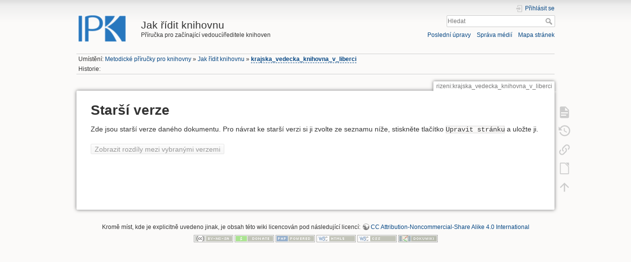

--- FILE ---
content_type: text/html; charset=utf-8
request_url: https://prirucky.ipk.nkp.cz/rizeni/krajska_vedecka_knihovna_v_liberci?do=revisions
body_size: 16050
content:
<!DOCTYPE html>
<html lang="cs" dir="ltr" class="no-js">
<head>
    <meta charset="utf-8" />
<title>rizeni:krajska_vedecka_knihovna_v_liberci - Starší verze [Jak řídit knihovnu]</title>
    <script>(function(H){H.className=H.className.replace(/\bno-js\b/,'js')})(document.documentElement)</script>
    <meta name="generator" content="DokuWiki"/>
<meta name="theme-color" content="#008800"/>
<meta name="robots" content="noindex,nofollow"/>
<link rel="search" type="application/opensearchdescription+xml" href="https://prirucky.ipk.nkp.cz/lib/exe/opensearch.php" title="Metodické příručky pro knihovny"/>
<link rel="start" href="https://prirucky.ipk.nkp.cz/"/>
<link rel="contents" href="https://prirucky.ipk.nkp.cz/rizeni/krajska_vedecka_knihovna_v_liberci?do=index" title="Mapa stránek"/>
<link rel="manifest" href="https://prirucky.ipk.nkp.cz/lib/exe/manifest.php"/>
<link rel="alternate" type="application/rss+xml" title="Poslední úpravy" href="https://prirucky.ipk.nkp.cz/feed.php"/>
<link rel="alternate" type="application/rss+xml" title="Aktuální jmenný prostor" href="https://prirucky.ipk.nkp.cz/feed.php?mode=list&amp;ns=rizeni"/>
<link rel="alternate" type="text/html" title="Čisté HTML" href="https://prirucky.ipk.nkp.cz/_export/xhtml/rizeni/krajska_vedecka_knihovna_v_liberci"/>
<link rel="alternate" type="text/plain" title="Wiki jazyk" href="https://prirucky.ipk.nkp.cz/_export/raw/rizeni/krajska_vedecka_knihovna_v_liberci"/>
<link rel="stylesheet" href="https://prirucky.ipk.nkp.cz/lib/exe/css.php?t=rizeni_dokuwiki&amp;tseed=4db28e1f54bec4249cba4f76c9c9b51a"/>
<link type="text/css" rel="stylesheet" href="https://prirucky.ipk.nkp.cz/lib/plugins/icons/assets/font-awesome/css/font-awesome.min.css"/>
<link type="text/css" rel="stylesheet" href="https://prirucky.ipk.nkp.cz/lib/plugins/icons/assets/material-design-icons/css/materialdesignicons.min.css"/>
<!--[if gte IE 9]><!-->
<script >/*<![CDATA[*/var NS='rizeni';var JSINFO = {"xtern_disable":"1","bookcreator":{"areToolsVisible":false,"showBookbar":"noempty"},"ga":{"trackingId":"UA-149583844-1","gtagId":"G-JN6825ENFG","anonymizeIp":true,"action":"revisions","trackOutboundLinks":false,"options":[],"pageview":"\/rizeni\/krajska_vedecka_knihovna_v_liberci","debug":false},"move_renameokay":false,"plugins":{"vshare":{"youtube":"youtube\\.com\/.*[&?]v=([a-z0-9_\\-]+)","vimeo":"vimeo\\.com\\\/(\\d+)","slideshare":"slideshare.*id=(\\d+)","dailymotion":"dailymotion\\.com\/video\/([a-z0-9]+)","archiveorg":"archive\\.org\/(?:embed|details)\/([a-zA-Z0-9_\\-]+)","soundcloud":"soundcloud\\.com\/([\\w-]+\/[\\w-]+)","niconico":"nicovideo\\.jp\/watch\/(sm[0-9]+)","bitchute":"bitchute\\.com\\\/video\\\/([a-zA-Z0-9_\\-]+)","coub":"coub\\.com\\\/view\\\/([a-zA-Z0-9_\\-]+)","odysee":"odysee\\.com\/\\$\/(?:embed|download)\/([-%_?=\/a-zA-Z0-9]+)","youku":"v\\.youku\\.com\/v_show\/id_([0-9A-Za-z=]+)\\.html","bilibili":"bilibili\\.com\\\/video\\\/(BV[0-9A-Za-z]+)","msoffice":"(?:office\\.com.*[&?]videoid=([a-z0-9\\-]+))","msstream":"microsoftstream\\.com\\\/video\\\/([a-f0-9\\-]{36})"}},"id":"rizeni:krajska_vedecka_knihovna_v_liberci","namespace":"rizeni","ACT":"revisions","useHeadingNavigation":1,"useHeadingContent":1};
/*!]]>*/</script>
<script src="https://prirucky.ipk.nkp.cz/lib/exe/jquery.php?tseed=f0349b609f9b91a485af8fd8ecd4aea4" defer="defer">/*<![CDATA[*/
/*!]]>*/</script>
<script src="https://prirucky.ipk.nkp.cz/lib/exe/js.php?t=rizeni_dokuwiki&amp;tseed=4db28e1f54bec4249cba4f76c9c9b51a" defer="defer">/*<![CDATA[*/
/*!]]>*/</script>
<!--<![endif]-->
    <script type="text/javascript">
    //<![CDATA[
    function epub_LoadScript( url )
    {
     document.write( '<scr' + 'ipt type="text/javascript" src="' + url + '"><\/scr' + 'ipt>' ) ;
    }
//]]>
  </script>    <meta name="viewport" content="width=device-width,initial-scale=1" />
    <link rel="shortcut icon" href="https://prirucky.ipk.nkp.cz/_media/favicon.ico" />
<link rel="apple-touch-icon" href="https://prirucky.ipk.nkp.cz/lib/tpl/rizeni_dokuwiki/images/apple-touch-icon.png" />
    </head>

<body>
    <div id="dokuwiki__site"><div id="dokuwiki__top" class="site dokuwiki mode_revisions tpl_rizeni_dokuwiki  notFound   hasSidebar">

        
<!-- ********** HEADER ********** -->
<div id="dokuwiki__header"><div class="pad group">

    
    <div class="headings group">
        <ul class="a11y skip">
            <li><a href="#dokuwiki__content">jít k obsahu</a></li>
        </ul>

        <h1><a href="https://prirucky.ipk.nkp.cz/start"  accesskey="h" title="[H]"><img src="https://prirucky.ipk.nkp.cz/_media/wiki/logo.png" width="120" height="60" alt="" /> <span>Jak řídit knihovnu</span></a></h1>
            <p class="claim">Příručka pro začínající vedoucí/ředitele knihoven</p>
    </div>

    <div class="tools group">
        <!-- USER TOOLS -->
                    <div id="dokuwiki__usertools">
                <h3 class="a11y">Uživatelské nástroje</h3>
                <ul>
                    <li class="action login"><a href="https://prirucky.ipk.nkp.cz/rizeni/krajska_vedecka_knihovna_v_liberci?do=login&amp;sectok=" title="Přihlásit se" rel="nofollow"><span>Přihlásit se</span><svg xmlns="http://www.w3.org/2000/svg" width="24" height="24" viewBox="0 0 24 24"><path d="M10 17.25V14H3v-4h7V6.75L15.25 12 10 17.25M8 2h9a2 2 0 0 1 2 2v16a2 2 0 0 1-2 2H8a2 2 0 0 1-2-2v-4h2v4h9V4H8v4H6V4a2 2 0 0 1 2-2z"/></svg></a></li>                </ul>
            </div>
        
        <!-- SITE TOOLS -->
        <div id="dokuwiki__sitetools">
            <h3 class="a11y">Nástroje pro tento web</h3>
            <form action="https://prirucky.ipk.nkp.cz/start" method="get" role="search" class="search doku_form" id="dw__search" accept-charset="utf-8"><input type="hidden" name="do" value="search" /><input type="hidden" name="id" value="rizeni:krajska_vedecka_knihovna_v_liberci" /><div class="no"><input name="q" type="text" class="edit" title="[F]" accesskey="f" placeholder="Hledat" autocomplete="on" id="qsearch__in" value="" /><button value="1" type="submit" title="Hledat">Hledat</button><div id="qsearch__out" class="ajax_qsearch JSpopup"></div></div></form>            <div class="mobileTools">
                <form action="https://prirucky.ipk.nkp.cz/doku.php" method="get" accept-charset="utf-8"><div class="no"><input type="hidden" name="id" value="rizeni:krajska_vedecka_knihovna_v_liberci" /><select name="do" class="edit quickselect" title="Nástroje"><option value="">Nástroje</option><optgroup label="Nástroje pro stránku"><option value="">Zobrazit stránku</option><option value="revisions">Starší verze</option><option value="plugin_bookcreator__addtobook">Přidat do knihy</option><option value="export_odt">ODT export</option><option value="backlink">Zpětné odkazy</option></optgroup><optgroup label="Nástroje pro tento web"><option value="recent">Poslední úpravy</option><option value="media">Správa médií</option><option value="index">Mapa stránek</option></optgroup><optgroup label="Uživatelské nástroje"><option value="login">Přihlásit se</option></optgroup></select><button type="submit">&gt;</button></div></form>            </div>
            <ul>
                <li class="action recent"><a href="https://prirucky.ipk.nkp.cz/rizeni/krajska_vedecka_knihovna_v_liberci?do=recent" title="Poslední úpravy [r]" rel="nofollow" accesskey="r">Poslední úpravy</a></li><li class="action media"><a href="https://prirucky.ipk.nkp.cz/rizeni/krajska_vedecka_knihovna_v_liberci?do=media&amp;ns=rizeni" title="Správa médií" rel="nofollow">Správa médií</a></li><li class="action index"><a href="https://prirucky.ipk.nkp.cz/rizeni/krajska_vedecka_knihovna_v_liberci?do=index" title="Mapa stránek [x]" rel="nofollow" accesskey="x">Mapa stránek</a></li>            </ul>
        </div>

    </div>

    <!-- BREADCRUMBS -->
            <div class="breadcrumbs">
                            <div class="youarehere"><span class="bchead">Umístění: </span><span class="home"><bdi><a href="https://prirucky.ipk.nkp.cz/start" class="wikilink1" title="start" data-wiki-id="start">Metodické příručky pro knihovny</a></bdi></span> » <bdi><a href="https://prirucky.ipk.nkp.cz/rizeni/start" class="wikilink1" title="rizeni:start" data-wiki-id="rizeni:start">Jak řídit knihovnu</a></bdi> » <bdi><a href="https://prirucky.ipk.nkp.cz/rizeni/krajska_vedecka_knihovna_v_liberci" class="wikilink2" title="rizeni:krajska_vedecka_knihovna_v_liberci" rel="nofollow" data-wiki-id="rizeni:krajska_vedecka_knihovna_v_liberci">krajska_vedecka_knihovna_v_liberci</a></bdi></div>
                                        <div class="trace"><span class="bchead">Historie:</span></div>
                    </div>
    


    <hr class="a11y" />
</div></div><!-- /header -->

        <div class="wrapper group">

            
            <!-- ********** CONTENT ********** -->
            <div id="dokuwiki__content"><div class="pad group">
                
                <div class="pageId"><span>rizeni:krajska_vedecka_knihovna_v_liberci</span></div>

                <div class="page group">
                                                            <!-- wikipage start -->
                        <script type="text/javascript">
    //<![CDATA[

      if(!window._epub_show_throbber){	  
        epub_LoadScript("https://prirucky.ipk.nkp.cz/lib/plugins/epub/script.js");
      }

    //]]>

    </script>
<h1 class="sectionedit1" id="starsi_verze">Starší verze</h1>
<div class="level1">

<p>
Zde jsou starší verze daného dokumentu. Pro návrat ke starší verzi si ji zvolte ze seznamu níže, stiskněte tlačítko <code>Upravit stránku</code> a uložte ji.
</p>

</div>
<form id="page__revisions" class="changes doku_form" action="https://prirucky.ipk.nkp.cz/rizeni/krajska_vedecka_knihovna_v_liberci?do=revisions" method="post" accept-charset="utf-8"><input type="hidden" name="sectok" value="" /><div class="no"><ul ></ul><button name="do[diff]" value="1" type="submit">Zobrazit rozdíly mezi vybranými verzemi</button></div></form><div class="pagenav"></div>
                    <!-- wikipage stop -->
                                    </div>

                <div class="docInfo"></div>

                            </div></div><!-- /content -->

            <hr class="a11y" />

            <!-- PAGE ACTIONS -->
            <div id="dokuwiki__pagetools">
                <h3 class="a11y">Nástroje pro stránku</h3>
                <div class="tools">
                    <ul>
                        <li class="show"><a href="https://prirucky.ipk.nkp.cz/rizeni/krajska_vedecka_knihovna_v_liberci?do=" title="Zobrazit stránku [v]" rel="nofollow" accesskey="v"><span>Zobrazit stránku</span><svg xmlns="http://www.w3.org/2000/svg" width="24" height="24" viewBox="0 0 24 24"><path d="M13 9h5.5L13 3.5V9M6 2h8l6 6v12a2 2 0 0 1-2 2H6a2 2 0 0 1-2-2V4c0-1.11.89-2 2-2m9 16v-2H6v2h9m3-4v-2H6v2h12z"/></svg></a></li><li class="revs"><a href="https://prirucky.ipk.nkp.cz/rizeni/krajska_vedecka_knihovna_v_liberci?do=revisions" title="Starší verze [o]" rel="nofollow" accesskey="o"><span>Starší verze</span><svg xmlns="http://www.w3.org/2000/svg" width="24" height="24" viewBox="0 0 24 24"><path d="M11 7v5.11l4.71 2.79.79-1.28-4-2.37V7m0-5C8.97 2 5.91 3.92 4.27 6.77L2 4.5V11h6.5L5.75 8.25C6.96 5.73 9.5 4 12.5 4a7.5 7.5 0 0 1 7.5 7.5 7.5 7.5 0 0 1-7.5 7.5c-3.27 0-6.03-2.09-7.06-5h-2.1c1.1 4.03 4.77 7 9.16 7 5.24 0 9.5-4.25 9.5-9.5A9.5 9.5 0 0 0 12.5 2z"/></svg></a></li><li class="backlink"><a href="https://prirucky.ipk.nkp.cz/rizeni/krajska_vedecka_knihovna_v_liberci?do=backlink" title="Zpětné odkazy" rel="nofollow"><span>Zpětné odkazy</span><svg xmlns="http://www.w3.org/2000/svg" width="24" height="24" viewBox="0 0 24 24"><path d="M10.59 13.41c.41.39.41 1.03 0 1.42-.39.39-1.03.39-1.42 0a5.003 5.003 0 0 1 0-7.07l3.54-3.54a5.003 5.003 0 0 1 7.07 0 5.003 5.003 0 0 1 0 7.07l-1.49 1.49c.01-.82-.12-1.64-.4-2.42l.47-.48a2.982 2.982 0 0 0 0-4.24 2.982 2.982 0 0 0-4.24 0l-3.53 3.53a2.982 2.982 0 0 0 0 4.24m2.82-4.24c.39-.39 1.03-.39 1.42 0a5.003 5.003 0 0 1 0 7.07l-3.54 3.54a5.003 5.003 0 0 1-7.07 0 5.003 5.003 0 0 1 0-7.07l1.49-1.49c-.01.82.12 1.64.4 2.43l-.47.47a2.982 2.982 0 0 0 0 4.24 2.982 2.982 0 0 0 4.24 0l3.53-3.53a2.982 2.982 0 0 0 0-4.24.973.973 0 0 1 0-1.42z"/></svg></a></li><li class="plugin_bookcreator__addtobook"><a href="https://prirucky.ipk.nkp.cz/rizeni/krajska_vedecka_knihovna_v_liberci?do=plugin_bookcreator__addtobook" title="Přidat do knihy" rel="nofollow"><span>Přidat do knihy</span><svg xmlns="http://www.w3.org/2000/svg" xmlns:xlink="http://www.w3.org/1999/xlink" version="1.1" width="24" height="24" viewBox="0 0 24 24"><path class="bookmin" d="M18,22H6A2,2 0 0,1 4,20V4C4,2.89 4.9,2 6,2H7V9L9.5,7.5L12,9V2H18A2,2 0 0,1 20,4V20A2,2 0 0,1 18,22M18,18V16H12V18H18Z" /><path class="bookplus" d="M18,22H6A2,2 0 0,1 4,20V4C4,2.89 4.9,2 6,2H7V9L9.5,7.5L12,9V2H18A2,2 0 0,1 20,4V20A2,2 0 0,1 18,22M14,20H16V18H18V16H16V14H14V16H12V18H14V20Z" /></svg></a></li><li class="export_odt"><a href="https://prirucky.ipk.nkp.cz/rizeni/krajska_vedecka_knihovna_v_liberci?do=export_odt" title="ODT export" rel="nofollow"><span>ODT export</span><svg xmlns="http://www.w3.org/2000/svg" width="24" height="24" viewBox="0 0 24 24"><path d="m 18.5,20.5 v -11 l -6,-6 h -7 v 17 M 13,2 20,9 v 11.5 c 0,1 -0.5,1.5 -1.5,1.5 H 5.5 C 4.5,22 4,21.5 4,20.5 V 3.5 C 4,2.5 4.5,2 5.5,2"/><path d="M 14.5,2.5 C 14,2 14,2 14.5,2 H 19 c 1,0 1,0 1,1 v 4.5 c 0,0.5 0,0.5 -0.5,0"/></svg></a></li><li class="top"><a href="#dokuwiki__top" title="Nahoru [t]" rel="nofollow" accesskey="t"><span>Nahoru</span><svg xmlns="http://www.w3.org/2000/svg" width="24" height="24" viewBox="0 0 24 24"><path d="M13 20h-2V8l-5.5 5.5-1.42-1.42L12 4.16l7.92 7.92-1.42 1.42L13 8v12z"/></svg></a></li>                    </ul>
                </div>
            </div>
        </div><!-- /wrapper -->

        
<!-- ********** FOOTER ********** -->
<div id="dokuwiki__footer"><div class="pad">
    <div class="license">Kromě míst, kde je explicitně uvedeno jinak, je obsah této wiki licencován pod následující licencí: <bdi><a href="https://creativecommons.org/licenses/by-nc-sa/4.0/deed.cs" rel="license" class="urlextern">CC Attribution-Noncommercial-Share Alike 4.0 International</a></bdi></div>
    <div class="buttons">
        <a href="https://creativecommons.org/licenses/by-nc-sa/4.0/deed.cs" rel="license"><img src="https://prirucky.ipk.nkp.cz/lib/images/license/button/cc-by-nc-sa.png" alt="CC Attribution-Noncommercial-Share Alike 4.0 International" /></a>        <a href="https://www.dokuwiki.org/donate" title="Donate" ><img
            src="https://prirucky.ipk.nkp.cz/lib/tpl/rizeni_dokuwiki/images/button-donate.gif" width="80" height="15" alt="Donate" /></a>
        <a href="https://php.net" title="Powered by PHP" ><img
            src="https://prirucky.ipk.nkp.cz/lib/tpl/rizeni_dokuwiki/images/button-php.gif" width="80" height="15" alt="Powered by PHP" /></a>
        <a href="//validator.w3.org/check/referer" title="Valid HTML5" ><img
            src="https://prirucky.ipk.nkp.cz/lib/tpl/rizeni_dokuwiki/images/button-html5.png" width="80" height="15" alt="Valid HTML5" /></a>
        <a href="//jigsaw.w3.org/css-validator/check/referer?profile=css3" title="Valid CSS" ><img
            src="https://prirucky.ipk.nkp.cz/lib/tpl/rizeni_dokuwiki/images/button-css.png" width="80" height="15" alt="Valid CSS" /></a>
        <a href="https://dokuwiki.org/" title="Driven by DokuWiki" ><img
            src="https://prirucky.ipk.nkp.cz/lib/tpl/rizeni_dokuwiki/images/button-dw.png" width="80" height="15" alt="Driven by DokuWiki" /></a>
    </div>
</div></div><!-- /footer -->

    </div></div><!-- /site -->

    <div class="no"><img src="https://prirucky.ipk.nkp.cz/lib/exe/taskrunner.php?id=rizeni%3Akrajska_vedecka_knihovna_v_liberci&amp;1769079073" width="2" height="1" alt="" /></div>
    <div id="screen__mode" class="no"></div></body>
</html>
